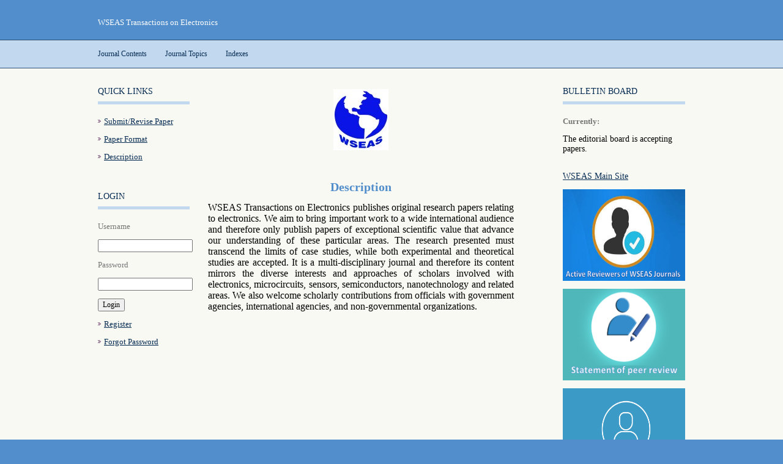

--- FILE ---
content_type: text/html;charset=utf-8
request_url: https://wseas.org/wseas/cms.action?id=13361
body_size: 2109
content:
<!DOCTYPE html PUBLIC "-//W3C//DTD XHTML 1.0 Transitional//EN" "http://www.w3.org/TR/xhtml1/DTD/xhtml1-transitional.dtd">
<html xmlns="http://www.w3.org/1999/xhtml" xml:lang="EN" lang="EN"
	dir="ltr">
<head profile="http://gmpg.org/xfn/11">
<!--<title> </title>-->
<title>WSEAS</title>
<meta http-equiv="Content-Type" content="text/html; charset=iso-8859-1" />
<meta http-equiv="imagetoolbar" content="no" />
<link rel="stylesheet" href="sites/1/styles/layout_child.css" type="text/css" />
<!-- 3 Column Stylesheet Added To The Page And Not To The Layout.css -->
<!-- <link rel="stylesheet" href="sites/1/styles/3_column.css" type="text/css" />-->
<script type="text/javascript">
function selectConf(dropdown)
{
var value = dropdown.options[dropdown.selectedIndex].value;
dropdown.selectedIndex=0;
window.location=value;
}
</script>
</head>
<body id="top">
	<div class="wrapper row1">
		<div id="header" class="clear">
			<div class="fl_left">
				<h1>
											<a href="#"> </a>
									</h1>
								<p>WSEAS Transactions on Electronics</p>
							</div>
					</div>
	</div>
	<div class="wrapper row2">
		<div id="topnav">
			<ul>
																<li><a href="cms.action?id=13363">Journal Contents</a></li>  												<li><a href="cms.action?id=13364">Journal Topics</a></li>  												<li><a href="cms.action?id=13365">Indexes</a></li>  			</ul>
			<div class="clear"></div>
		</div>
	</div>
	<div class="wrapper row4">
		<div id="container" class="clear">
			<div id="left_column">
				<div class="holder">
					<h2 class="title">Quick Links</h2>
					<ul class="nostart">
																								<li><a href="cms.action?id=13359">Submit/Revise Paper</a></li>  																		<li><a href="cms.action?id=13360">Paper Format</a></li>  																		<li><a href="cms.action?id=13361">Description</a></li>  					</ul>
					&nbsp;
				</div>
				  				<div class="holder">
					<h2 class="title">Login</h2>
					<form name="loginForm" action="login.action" method="post">
						<ul class="nostart">
							<li>Username</li>
							<li><input name="username" title="username" type="text"
								class="text"/></li>
							<li>Password</li>
							<li><input name="password" title="password" type="password"
								class="text"/></li>
							<li><input type="submit" value="Login" /></li>
							<li><a href="#" onclick="window.open ('showCMSRegisterForm.action','Register','menubar=0,resizable=1,width=650,height=600');">Register</a></li>
							<li><a href="#" onclick="window.open ('showCMSRemindForm.action','Forgot Password','menubar=0,resizable=1,width=450,height=200');">Forgot Password</a></li>
						</ul>
						<input type="hidden" name="id" value="13361" /> <input
							type="hidden" name="confId" value="708" />
					</form>
					&nbsp;
				</div>
							</div>
			<div id="content">
								<div class="imgholder">
					<img src="/multimedia/files/WSEAS Logo.jpg"/>
				</div>
				<br /> <br />  <p style="text-align: center;">
	<font color="#000000" face="Tw Cen MT"><span style="font-size:20px;"><span style="color: rgb(82, 142, 203);"><font face="Tw Cen MT, Helvetica, sans-serif"><font face="Tw Cen MT, Helvetica, sans-serif"><b><font face="Tw Cen MT">Description</font></b></font></font></span></span></font></p>
<p style="text-align: justify;">
	<span style="font-size:16px;"><font color="#000000" face="Tw Cen MT">WSEAS Transactions on Electronics publishes original research papers relating to electronics. We aim to bring important work to a wide international audience and therefore only publish papers of exceptional scientific value that advance our understanding of these particular areas. The research presented must transcend the limits of case studies, while both experimental and theoretical studies are accepted. It is a multi-disciplinary journal and therefore its content mirrors the diverse interests and approaches of scholars involved with electronics, microcircuits, sensors, semiconductors, nanotechnology and related areas. We also welcome scholarly contributions from officials with government agencies, international agencies, and non-governmental organizations.</font></span></p>
			</div>
			<div id="right_column">
				<div class="holder">
					<h2 class="title">Bulletin Board</h2>
															<p>
						<strong>Currently:</strong><br />
						<p>
	<span style="font-size: 14px;"><font color="#000000" face="Tw Cen MT">The editorial board is accepting papers.</font></span></p>
<p>
	<br />
	<span style="font-size: 14px;"><font color="#000000" face="Tw Cen MT"><a href="https://www.wseas.org/">WSEAS Main Site</a></font></span></p>
<p>
	<a href="https://wseas.org/main/Reviewers-of-WSEAS-Journals.html" target="_blank"><img alt="" src="https://wseas.org/main/Reviewers-of-WSEAS-Journals.png" style="width: 200px; height: 150px;" /></a></p>
<p>
	<a href="https://wseas.org/main/PeerReview/Statement-of-Peer-Review-signed-by-the-editor-in-chief-17.pdf" target="_blank"><img alt="" src="https://wseas.org/main/peer-review.png" style="width: 200px; height: 150px;" /></a></p>
<p>
	<a href="https://wseas.org/main/author-testimonials.html" target="_blank"><img alt="" src="https://wseas.org/main/authortestimonials/author-testimonials.png" style="width: 200px; height: 150px;" /></a></p>

					</p>
					 				</div>
				&nbsp;
			</div>
		</div>
	</div>
	<div class="wrapper row5">
		<div id="footer" class="clear">
			<div class="footbox">
							</div>
		</div>
	</div>
	<div class="wrapper">
		<div id="copyright" class="clear">
			<p class="fl_left">
				2026 - WSEAS.  Unifying Science and Engineering.  www.wseas.org 
<!--<a href="#"> </a>
			</p>
			<p class="fl_right">
				Powered by <a href="http://www.netoperis.com" title="Netoperis">Netoperis</a> -->
			</p>
		</div>
	</div>
</body>
</html>


--- FILE ---
content_type: text/css
request_url: https://wseas.org/wseas/sites/1/styles/layout_child.css
body_size: 2684
content:
/*
Template Name: Education Time
File: Layout CSS
Author: OS Templates
Author URI: http://www.os-templates.com/
Licence: <a href="http://www.os-templates.com/template-terms">Website Template Licence</a>
*/

@import url(forms.css);

@import url(tables.css);

@import url(homepage.css);

@import url(gallery.css);

@import url(featured_slide.css);



body {
	margin: 0;
	padding: 0;
	font-size: 13px;
	font-family: Georgia, "Times New Roman", Times, serif;
	color: #F8F8F2;
	background-color: #528ecb;
}

img {
	margin: 0;
	padding: 0;
	border: none;
}

.justify {
	text-align: justify;
}

.bold {
	font-weight: bold;
}

.center {
	text-align: center;
}

.right {
	text-align: right;
}

.nostart {
	list-style-type: none;
	margin: 0;
	padding: 0;
}

.clear:after {
	content: ".";
	display: block;
	height: 0;
	clear: both;
	visibility: hidden;
	line-height: 0;
}

.clear {
	display: inline-block;
}

html[xmlns] .clear {
	display: block;
}

* html .clear {
	height: 1%;
}

a {
	outline: none;
	text-decoration: underline;
}

.fl_left {
	float: left;
}

.fl_right {
	float: right;
}

.imgholder,.imgl,.imgr {
	text-align:center;
	padding: 4px;
	/* border: 1px solid #D7DBE0; */
}

.imgl {
	float: left;
	margin: 0 15px 15px 0;
	clear: left;
}

.imgr {
	float: right;
	margin: 0 0 15px 15px;
	clear: right;
}

/* ----------------------------------------------Wrapper-------------------------------------*/
div.wrapper {
	display: block;
	width: 100%;
	text-align: left;
}

div.wrapper h1,div.wrapper h2,div.wrapper h3,div.wrapper h4,div.wrapper h5,div.wrapper h6
	{
	margin: 0 0 15px 0;
	padding: 0;
	font-size: 20px;
	font-weight: normal;
	line-height: normal;
}

.row1 {
	color: #5F8EC2;
	background-color: #528ecb;	
}

.row1 a {
	color: #F8F9F3;
	background-color: #528ecb;
}

.row2 {
	color: #F8F9F3;
	background-color: #c2d8ef;
	border-top: 1px solid #2B4D71;
	border-bottom: 1px solid #2B4D71;
}

.row3 {
	color: #777777;
	/*background: url("../images/featured_slide_bg.gif") top left repeat-x
		#F8F9F3;*/
}

.row4 {
	color: #777777;
	background-color: #F8F9F3;
	border-bottom: 2px solid #528ecb;
}

.row5 {
	padding: 20px 0 20px 0;
	border-top: 1px solid #F8F9F3;
}

/* ----------------------------------------------Generalise-------------------------------------*/
#header,#featured_slide,#container,#footer,#copyright {
	position: relative;
	margin: 0 auto 0;
	display: block;
	width: 960px;
}

/* ----------------------------------------------Header-------------------------------------*/
#header {
	padding: 25px 0 20px 0;
}

#header h1,#header p,#header ul {
	margin: 0;
	padding: 0;
	list-style: none;
	line-height: normal;
	color: white;
}

#header h1 {
	font-size: 36px;
	font-variant: small-caps;
}

#header a {
	text-decoration: none;
}


#header p {
	margin-top: 4px;
}

/* ----------------------------------------------Content-------------------------------------*/
#container {
	padding: 30px 0;
}

#container h1,#container h2,#container h3,#container h4,#container h5,#container h6
	{
	color: #072c53;
	background-color: #F8F9F3;
}

#container a {
	color: #072c53;
	background-color: #F8F9F3;
}

#container .title {
	display: block;
	width: 100%;
	margin: 0 0 20px 0;
	padding: 0 0 8px 0;
	font-size: 14px;
	text-transform: uppercase;
	border-bottom: 5px solid #c2d8ef;
}

#content {
	display: block;
	float: left;
	width: 630px;
}

/* ------Comments-----*/
#comments {
	margin-bottom: 40px;
}

#comments .commentlist {
	margin: 0;
	padding: 0;
}

#comments .commentlist ul {
	margin: 0;
	padding: 0;
	list-style: none;
}

#comments .commentlist li.comment_odd,#comments .commentlist li.comment_even
	{
	margin: 0 0 10px 0;
	padding: 15px;
	list-style: none;
}

#comments .commentlist li.comment_odd {
	color: #666666;
	background-color: #F7F7F7;
}

#comments .commentlist li.comment_odd a {
	color: #591F58;
	background-color: #F7F7F7;
}

#comments .commentlist li.comment_even {
	color: #666666;
	background-color: #E8E8E8;
}

#comments .commentlist li.comment_even a {
	color: #591F58;
	background-color: #E8E8E8;
}

#comments .commentlist .author .name {
	font-weight: bold;
}

#comments .commentlist .submitdate {
	font-size: smaller;
}

#comments .commentlist p {
	margin: 10px 5px 10px 0;
	padding: 0;
	font-weight: normal;
	text-transform: none;
}

#comments .commentlist li .avatar {
	float: right;
	border: 1px solid #EEEEEE;
	margin: 0 0 0 10px;
}

/* ----------------------------------------------Column-------------------------------------*/
#column {
	display: block;
	float: right;
	width: 300px;
}

#column .holder,#column #featured {
	display: block;
	width: 300px;
	margin-bottom: 20px;
}

#column .holder h2.title {
	display: block;
	width: 100%;
	height: 65px;
	margin: 0;
	padding: 15px 0 0 0;
	font-size: 20px;
	text-transform: none;
	line-height: normal;
	border-bottom: 1px dotted #999999;
}

#column .holder h2.title img {
	float: left;
	margin: -15px 8px 0 0;
	padding: 5px;
	border: 1px solid #999999;
}

#column div.imgholder {
	display: block;
	width: 290px;
	margin: 0 0 10px 0;
}

#column .holder p.readmore {
	display: block;
	width: 100%;
	font-weight: bold;
	text-align: right;
	line-height: normal;
}

/* Featured Block */
#column #featured ul,#column #featured h2,#column #featured p {
	margin: 0;
	padding: 0;
	list-style: none;
	color: #666666;
	background-color: #F7F7F7;
}

#column #featured a {
	color: #591F58;
	background-color: #F7F7F7;
}

#column #featured li {
	display: block;
	width: 250px;
	margin: 0;
	padding: 20px 25px;
	color: #666666;
	background-color: #F7F7F7;
}

#column #featured li p.imgholder {
	display: block;
	width: 240px;
	height: 90px;
	margin: 20px 0 15px 0;
}

#column #featured li h2 {
	margin: 0;
	padding: 0 0 8px 0;
	font-weight: normal;
	font-family: Georgia, "Times New Roman", Times, serif;
	line-height: normal;
	border-bottom: 1px dotted #999999;
}

#container #column .readmore a {
	display: block;
	width: 100%;
	margin-top: 15px;
	height: auto;
	padding-left: 0;
	font-weight: bold;
	text-align: right;
	line-height: normal;
	background: none;
}

#column .latestnews {
	display: block;
	width: 100%;
	margin: 0;
	padding: 0;
	list-style: none;
}

#column .latestnews li {
	display: block;
	width: 100%;
	height: 99px;
	margin: 0 0 11px 0;
	padding: 0 0 21px 0;
	border-bottom: 1px dotted #C7C5C8;
	overflow: hidden;
}

#column .latestnews li.last {
	margin-bottom: 0;
}

#column .latestnews p {
	display: inline;
}

#column .latestnews img {
	float: left;
	margin: 0 10px 0 0;
	padding: 4px;
	border: 1px solid #C7C5C8;
	clear: left;
}

/* ----------------------------------------------Footer-------------------------------------*/
#footer {
	line-height: 2em;
}

#footer,#footer a {
	color: #F8F8F2;
	background-color: #528ecb;
}

#footer h2,#footer p,#footer ul,#footer a,#footer address {
	margin: 0;
	padding: 0;
	font-weight: normal;
	list-style: none;
	font-style: normal;
}

#footer h2 {
	margin: 0 0 30px 0;
	padding: 0;
	font-size: 22px;
	color: #7F99A9;
	background-color: #528ecb;
}

#footer .foot_contact {
	display: block;
	float: left;
	width: 380px;
	margin: 0 40px 0 0;
	padding: 0;
}

#footer .foot_contact address {
	margin-bottom: 30px;
}

#footer .footbox {
	display: block;
	float: left;
	width: 100%;
	margin: 0 0px 0 0;
	padding: 0;
	font-size: 12px;
	text-align: center;
}

#footer .footbox h2 {
	margin-bottom: 20px;
	font-size: 14px;
	text-transform: uppercase;
}

#footer .last {
	margin: 0;
}

/* ----------------------------------------------Copyright-------------------------------------*/
#copyright {
	padding: 15px 0;
	border-top: 1px solid #2B4D71;
}

#copyright p {
	margin: 0;
	padding: 0;
}

#copyright,#copyright a {
	color: white;
	background-color: #528ecb;
}

#container #content {
	display: block;
	float: left;
	width: 500px;
	margin-left: 30px;
}

/* ----------------------------------------------Generalise-------------------------------------*/
#container #left_column .holder,#container #right_column .holder {
	display: block;
	width: 100%;
	margin-bottom: 20px;
}

#container #left_column .imgholder,#container #right_column .imgholder {
	display: block;
	margin-bottom: 10px;
}

#container #left_column .nostart li,#container #right_column .nostart li
	{
	margin-bottom: 3px;
	padding-bottom: 10px;
}

#container #left_column .nostart li a,#container #right_column .nostart li a
	{
	padding-left: 10px;
	background: url("../images/arrow.gif") left center no-repeat;
}

#container #left_column .last,#container #right_column .last {
	margin-bottom: 0;
}

/* ----------------------------------------------Left Column-------------------------------------*/
#container #left_column {
	display: block;
	float: left;
	width: 150px;
}

#container #left_column .imgholder {
	width: 190px;
}

/* ----------------------------------------------Right Column-------------------------------------*/
#container #right_column {
	display: block;
	float: right;
	width: 200px;
}

#container #right_column .imgholder {
	width: 240px;
}

/*
Template Name: Education Time
File: Navigation CSS
Author: OS Templates
Author URI: http://www.os-templates.com/
Licence: <a href="http://www.os-templates.com/template-terms">Website Template Licence</a>
*/

#topnav{
	position:relative;
	margin:0 auto;
	display:block;
	width:960px;
	font-size:12px;
	z-index:1000;
	}

#topnav ul, #topnav li{
	margin:0;
	padding:0;
	list-style:none;
	}

#topnav li{
	float:left;
	margin-right:30px;
	}

#topnav li li{
	margin-right:0;
	}

#topnav li a:link, #topnav li a:visited, #topnav li a:hover{
	display:block;
	margin:0;
	padding:15px 0;
	color:#072c53;
	background-color:#c2d8ef;
/* 	text-transform:uppercase; */
	text-decoration: none;
	}

#topnav ul ul li a:link, #topnav ul ul li a:visited{
	border:none;
	}

#topnav li a:hover, #topnav li.active a{
	color:#5F8EC2;
	background:url("../images/topnav_a.gif") top center no-repeat #c2d8ef;
	}

#topnav li li a:link, #topnav li li a:visited{
	width:150px;
	float:none;
	margin:0;
	padding:7px 10px;
	font-size:12px;
	font-weight:normal;
	color:#F8F9F3;
	background-color:#c2d8ef;
	background-image:none;
	border:none;
	}

#topnav li li a:hover{
	color:#5F8EC2;
	background-color:#c2d8ef;
	}

#topnav ul ul{
	z-index:9999;
	position:absolute;
	left:-999em;
	height:auto;
	width:170px;
	border-left:1px solid #2B4D71;
	border-bottom:1px solid #2B4D71;
	}

#topnav ul ul a{
	width:140px;
	}

#topnav li:hover ul{
	left:auto;
	}

#topnav li:hover{
	position:static;
	}

#topnav li.last{
	margin-right:0;
	}

/* ----------------------------------------------Column Navigation-------------------------------------*/

#column .subnav{
	display:block;
	width:250px;
	padding:25px;
	background-color:#F7F7F7;
	margin-bottom:30px;
	}

#column .subnav h2{
	margin:0 0 20px 0;
	padding:0 0 14px 0;
	font-size:20px;
	font-weight:normal;
	font-family:Georgia, "Times New Roman", Times, serif;
	color:#8199A9;
	background-color:#F7F7F7;
	line-height:normal;
	border-bottom:1px dotted #666666;
	}

#column .subnav ul{
	margin:0;
	padding:0;
	list-style:none;
	}

#column .subnav li{
	margin:0 0 3px 0;
	padding:0;
	}

#column .subnav ul ul, #column .subnav ul ul ul, #column .subnav ul ul ul ul, #column .subnav ul ul ul ul ul{
	border-top:none;
	padding-top:0;
	}

#column .subnav a{
	display:block;
	margin:0;
	padding:5px 10px 5px 20px;
	color:#666666;
	background:url("../images/purple_file.gif") no-repeat 10px center #F7F7F7;
	text-decoration:none;
	border-bottom:1px dotted #666666;
	}

#column .subnav a:hover{
	color:#591F58;
	background-color:#F7F7F7;
	}

#column .subnav ul ul a, #column .subnav ul ul ul a, #column .subnav ul ul ul ul a, #column .subnav ul ul ul ul ul a{
	background:url("../images/black_file.gif") no-repeat #F7F7F7;
	}

#column .subnav ul ul a{
	padding-left:40px;
	background-position:30px center;
	}

#column .subnav ul ul ul a{
	padding-left:50px;
	background-position:40px center;
	}

#column .subnav ul ul ul ul a{
	padding-left:60px;
	background-position:50px center;
	}

#column .subnav ul ul ul ul ul a{
	padding-left:70px;
	background-position:60px center;
	}

/* ----------------------------------------------Pagination-------------------------------------*/

.pagination{
	display:block;
	width:100%;
	text-align:center;
	clear:both;
	}

.pagination ul{
	margin:0;
	padding:0;
	list-style:none;
	}

.pagination li{
	display:inline;
	}

.pagination .next{
	margin:0;
	}

.pagination a{
	display:inline-block;
	padding:2px 5px 3px 5px;
	margin:0 2px 0 0;
	border:1px solid #D8D9DE;
	}

.pagination .current, .pagination .splitter{
	padding:6px;
	margin:0 2px 0 0;
	}

.wrapper .pagination a:hover, .pagination .current, .pagination .splitter{
	color:#9B9B9B;
	background-color:#F8F9F3;
	}

--- FILE ---
content_type: text/css
request_url: https://wseas.org/wseas/sites/1/styles/forms.css
body_size: 758
content:
/*
Template Name: Education Time
File: Forms CSS
Author: OS Templates
Author URI: http://www.os-templates.com/
Licence: <a href="http://www.os-templates.com/template-terms">Website Template Licence</a>
*/

form, fieldset, legend{
	margin:0;
	padding:0;
	border:none;
	}

legend{
	display:none;
	}

input, textarea, select{
	font-size:12px;
	font-family:Georgia, "Times New Roman", Times, serif;
	}

/* ----------------------------------------------Search Form-------------------------------------*/

#login{
	float:right;
	width:380px;
	margin:8px 0 0 0;
	padding:0;
	}

#login div{
	float:left;
	margin:8px 0 0 10px;
	font-size:11px;
	text-transform:uppercase;
	}

#login input{
	display:block;
	float:right;
	width:165px;
	height:20px;
	margin:0 0 10px 10px;
	padding:0 5px 0 10px;
	color:#5F8EC2;
	background:url("../images/form_input_long.gif") 0 0 no-repeat #2B4D71;
	border:none;
	}

#login input#signin{
	width:80px;
	height:20px;
	margin:0;
	padding:0;
	cursor:pointer;
	background:none;
	float:right;
	}

/* ----------------------------------------------Forms in Content Area-------------------------------------*/

#container #respond{
	display:block;
	width:100%;
	}

#container #respond input{
	width:170px;
	padding:2px;
	border:1px solid #CCCCCC;
	margin:5px 5px 0 0;
	}

#container #respond textarea{
	width:98%;
	border:1px solid #CCCCCC;
	padding:2px;
	overflow:auto;
	}

#container #respond p{
	margin:5px 0;
	}

#container #respond #submit, #container #respond #reset{
	margin:0;
	padding:5px;
	color:#666666;
	background-color:#F7F7F7;
	border:1px solid #CCCCCC;
	cursor:pointer;
	}

/* ----------------------------------------------Homepage Newsletter-------------------------------------*/

#homepage input#newsletter{
	display:block;
	float:left;
	width:240px;
	height:30px;
	margin:0;
	padding:0 10px;
	color:#F8F9F3;
	background:url("../images/newsletter_form.gif") 0 0 no-repeat#2B4D71;
	border:none;
	}

#homepage input#subscribe{
	width:100px;
	height:30px;
	float:left;
	margin:0 0 0 20px;
	padding:0;
	cursor:pointer;
	}

#homepage .form_hint{
	font-size:11px;
	}

--- FILE ---
content_type: text/css
request_url: https://wseas.org/wseas/sites/1/styles/homepage.css
body_size: 783
content:
/*
Template Name: Education Time
File: Homepage CSS
Author: OS Templates
Author URI: http://www.os-templates.com/
Licence: <a href="http://www.os-templates.com/template-terms">Website Template Licence</a>
*/

#homepage{
	display:block;
	width:100%;
	line-height:1.6em;
	}

/* ----------------------------------------------Generalise-------------------------------------*/

#hpage_quicklinks ul, #hpage_gallery ul, #hpage_socialize ul, #hpage_latestnews ul, #hpage_specials ul{
	margin:0;
	padding:0;
	list-style:none;
	}

/* ----------------------------------------------Left Column-------------------------------------*/

#homepage .fl_left{
	display:block;
	width:380px;
	}

/* ----------------------------------------------Quick Links-------------------------------------*/

#hpage_quicklinks{
	margin-bottom:30px;
	}

#hpage_quicklinks li{
	display:block;
	float:left;
	width:180px;
	margin-bottom:3px;
	padding:0 10px 0 0;
	
	}

#hpage_quicklinks li a{
	display:block;
	padding-left:10px;
	background:url("../images/arrow.gif") left center no-repeat;
	}

#hpage_quicklinks li a:hover{
	color:#591F58;
	background-color:#E9EBED;
	}

/* ----------------------------------------------Gallery Images-------------------------------------*/

#hpage_gallery{
	margin:0 0 20px 0;
	}

#hpage_gallery li{
	display:block;
	float:left;
	width:185px;
	height:140px;
	margin:0 10px 10px 0;
	}

#hpage_gallery li.last{
	margin-right:0;
	}

#hpage_gallery a{
	display:block;
	padding:4px;
	border:1px solid #D7DBE0;
	}

#hpage_gallery a:hover{
	color:#591F58;
	background-color:#8199A9;
	}

/* ----------------------------------------------Socialize-------------------------------------*/

#hpage_socialize{
	}

#hpage_socialize span{
	display:inline-block;
	width:80px;
	font-weight:bold;
	}

/* ----------------------------------------------Right Column-------------------------------------*/

#homepage .fl_right{
	display:block;
	width:540px;
	}

/* ----------------------------------------------Latest News-------------------------------------*/

#hpage_latestnews{
	display:block;
	width:100%;
	margin-bottom:30px;
	}

#hpage_latestnews ul, #hpage_latestnews li{
	display:block;
	width:100%;
	margin:0;
	padding:0;
	list-style:none;
	}

#hpage_latestnews .latestnews{
	display:block;
	float:right;
	width:355px;
	margin:0;
	padding:0;
	}

#hpage_latestnews .imgl{
	margin:0;
	}

#hpage_latestnews p.readmore{
	display:block;
	width:100%;
	clear:both;
	margin:0 0 20px 0;
	padding:0 0 15px 0;
	border-bottom:1px solid #D7DBE0;
	text-align:right;
	}

/* ----------------------------------------------Specials-------------------------------------*/

#hpage_specials{
	display:block;
	width:100%;
	}

#hpage_specials li{
	display:block;
	float:left;
	width:170px;
	margin:0 15px 0 0;
	}

#hpage_specials li.last{
	margin-right:0;
	}

#hpage_specials .box{
	display:block;
	width:100%;
	margin-bottom:10px;
	padding-bottom:10px;
	border-bottom:1px solid #D7DBE0;
	}

--- FILE ---
content_type: text/css
request_url: https://wseas.org/wseas/sites/1/styles/featured_slide.css
body_size: 616
content:
/*
Template Name: Education Time
File: Featured Slider CSS
Author: OS Templates
Author URI: http://www.os-templates.com/
Licence: <a href="http://www.os-templates.com/template-terms">Website Template Licence</a>
*/

#featured_slide{
	height:360px;
	padding-top:30px;
	}

#featured_slide dl.slidedeck{
	position:relative;
	width:100%;
	height:100%;
	margin:0;
	padding:0;
	}

#featured_slide dl.slidedeck > dd{
	position:relative;
	height:360px;
	margin:0;
	padding:0;
	overflow:hidden;
	}

#featured_slide dl.slidedeck > dt{
	position:relative;
	height:43px;
	margin:0;
	padding:0;
	line-height:38px;
	font-size:13px;
	font-weight:bold;
	font-family:Georgia, "Times New Roman", Times, serif;
	text-transform:uppercase;
	color:#F8F9F3;
	background-color:#8199A9;
	cursor:pointer;
	border-top:2px solid #F8F9F3; /* Needs top-border as the JavaScript rotates the element */
	}

#featured_slide dl.slidedeck > dt.active{
	color:#F8F9F3;
	background-color:#002E5D;
	cursor:default;
	}

/* Spines */

#featured_slide dl.slidedeck dt.spine:hover{
	color:#F8F9F3;
	background-color:#002E5D;
	}

#featured_slide dl.slidedeck dt.spine.active, #featured_slide dl.slidedeck dt.spine.active:hover{
	cursor:default;
	color:#F8F9F3;
	background-color:#002E5D;
	}

#featured_slide dl.slidedeck dt.spine .index{
	margin-bottom:2px;
	font-size:24px;
	font-weight:normal;
	font-family:Georgia, "Times New Roman", Times, serif;
	color:#F8F9F3;
	}

#featured_slide dl.slidedeck dt.spine.active .index{
	margin-bottom:0;
	}

#featured_slide dl.slidedeck dt.spine:hover .index, #featured_slide dl.slidedeck dt.spine.active .index{
	color:#F8F9F3;
	}

/* The SlideDeck "active corner". */

#featured_slide dl.slidedeck .activeCorner{}
#featured_slide dl.slidedeck .active{}